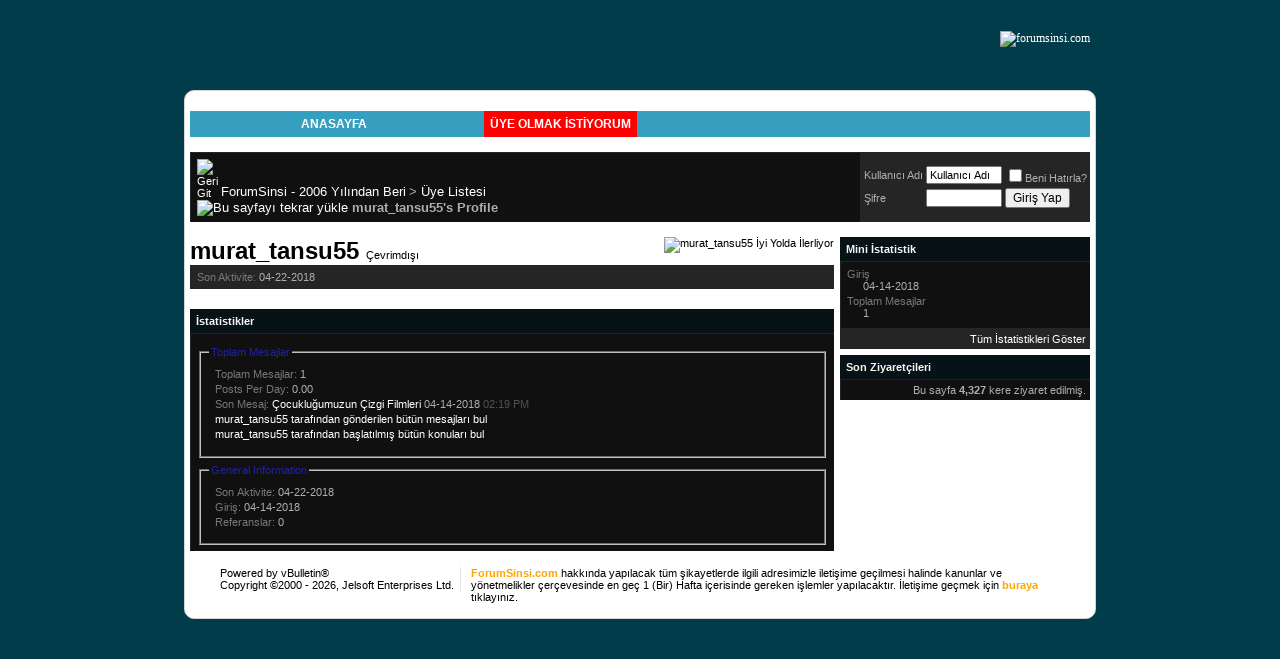

--- FILE ---
content_type: text/html; charset=utf-8
request_url: https://forumsinsi.com/member.php?s=347de6c2e87a9c18263f640a04b44512&u=27317
body_size: 10526
content:
<!DOCTYPE html PUBLIC "-//W3C//DTD XHTML 1.0 Transitional//EN" "http://www.w3.org/TR/xhtml1/DTD/xhtml1-transitional.dtd">
<html xmlns="http://www.w3.org/1999/xhtml" dir="ltr" lang="tr">
<head>
<meta http-equiv="Content-Type" content="text/html; charset=utf-8" />
<meta name="generator" content="vBulletin 3.8.12 by vBS" />

<meta name="keywords" content="köşe yazıları, genel kültür, ansiklopedi, sözlük ,korku,vahşet,iğrenç,ölüm,işkence,sohbet,eglence,iddaa, gazeteler, kral oyun, burçlar, rüya tabirleri, trabzonspor, beşiktaş, galatasaray, fenerbahçe, ssk, bağkur, milliyet, fanatik, hürriyet, sabah, jonja, ösym, türkiye, sinema, müzik, edebiyat, haber, bilişim, teknoloji, oyun, flash, arkadaş, mate, google, vbulletin" />
<meta name="description" content="köşe yazıları, genel kültür, ansiklopedi, sözlük, korku,vahşet,iğrenç,ölüm,işkence,sohbet, iddaa, gazeteler, kral oyun, burçlar, rüya tabirleri, trabzonspor, beşiktaş, galatasaray, fenerbahçe, ssk, bağkur, milliyet, fanatik, hürriyet, sabah, jonja, ösym, türkiye, sinema, müzik, edebiyat, haber, bilişim, teknoloji, oyun, flash, arkadaş, mate, google, vbulletin" />


<!-- CSS Stylesheet -->
<style type="text/css" id="vbulletin_css">
/**
* vBulletin 3.8.12 by vBS CSS
* Style: 'Yeni Çağ'; Style ID: 192
*/
body
{
	background: #000000;
	color: #adaeae;
	font-size: 12px;
	margin: 0;
	padding: 0px;
}
a:link, body_alink
{
	color: #FFFFFF;
	text-decoration: none;
}
a:visited, body_avisited
{
	color: #FFFFFF;
	text-decoration: none;
}
a:hover, a:active, body_ahover
{
	color: #FFFFFF;
	text-decoration: none;
}
.page
{
	background: #FFFFFF;
	color: #000;
}
td, th, p, li
{
	font: 11px arial, helvetica,verdana;
}
.tborder
{
	background: #2b2b2b;
	color: #FFFFFF;
}
.tcat
{
	background: orange;
	color: black;
	font: bold 12px arial, tahoma, verdana, geneva, lucida, 'lucida grande', arial, helvetica, sans-serif;
}
.tcat a:link, .tcat_alink
{
	color: #000;
	text-decoration: none;
}
.tcat a:visited, .tcat_avisited
{
	color: #000;
	text-decoration: none;
}
.tcat a:hover, .tcat a:active, .tcat_ahover
{
	color: #000;
	text-decoration: underline;
}
.thead
{
	background: #061216;
	color: #f5f5f5;
	font: bold 11px arial, tahoma, verdana, geneva, lucida, 'lucida grande', arial, helvetica, sans-serif;
}
.thead a:link, .thead_alink
{
	color: #626262;
}
.thead a:visited, .thead_avisited
{
	color: #626262;
}
.thead a:hover, .thead a:active, .thead_ahover
{
	color: #626262;
}
.tfoot
{
	background: #FFFFFF;
	color: #2a2a2a;
}
.tfoot a:link, .tfoot_alink
{
	color: #2a2a2a;
}
.tfoot a:visited, .tfoot_avisited
{
	color: #2a2a2a;
}
.tfoot a:hover, .tfoot a:active, .tfoot_ahover
{
	color: #2a2a2a;
}
.alt1, .alt1Active
{
	background: #101010;
	color: #ADAEAE;
	font-size: 11px;
	border-left: 1px solid #252525;
	border-top: 1px solid #252525;
}
.alt2, .alt2Active
{
	background: #252525;
	color: #adaeae;
	font-size: 11px;
	border-left: 1px solid #252525;
	border-top: 1px solid #252525;
}
.inlinemod
{
	background: #FFFFCC;
	color: #000000;
}
.wysiwyg
{
	background: #F5F5FF;
	color: #000000;
	font: 10pt arial, tahoma, verdana, geneva, lucida, 'lucida grande', arial, helvetica, sans-serif;
	margin: 5px 10px 10px 10px;
	padding: 0px;
}
.wysiwyg a:link, .wysiwyg_alink
{
	color: #22229C;
}
.wysiwyg a:visited, .wysiwyg_avisited
{
	color: #22229C;
}
.wysiwyg a:hover, .wysiwyg a:active, .wysiwyg_ahover
{
	color: #FF4400;
}
textarea, .bginput
{
	font: 11pt arial, tahoma, verdana, geneva, lucida, 'lucida grande', arial, helvetica, sans-serif;
}
.bginput option, .bginput optgroup
{
	font-size: 11pt;
	font-family: arial, tahoma, verdana, geneva, lucida, 'lucida grande', arial, helvetica, sans-serif;
}
.button
{
	font: 12px arial, tahoma, verdana, geneva, lucida, 'lucida grande', arial, helvetica, sans-serif;
}
select
{
	font: 12px arial, tahoma, verdana, geneva, lucida, 'lucida grande', arial, helvetica, sans-serif;
}
option, optgroup
{
	font-size: 12px;
	font-family: arial, tahoma, verdana, geneva, lucida, 'lucida grande', arial, helvetica, sans-serif;
}
.smallfont
{
	font: 12px arial, tahoma, verdana, geneva, lucida, 'lucida grande', arial, helvetica, sans-serif;
	font: 11px arial, helvetica, verdana, tahoma
}
.time
{
	color: #495359;
}
.navbar
{
	font: 13px arial, tahoma, verdana, geneva, lucida, 'lucida grande', arial, helvetica, sans-serif;
}
.highlight
{
	color: #FF0000;
	font-weight: bold;
}
.fjsel
{
	background: #3E5C92;
	color: #E0E0F6;
}
.fjdpth0
{
	background: #F7F7F7;
	color: #000000;
}
.panel
{
	color: #2a2a2a;
}
.panelsurround
{
	background: #f8f8f8;
	color: #2a2a2a;
	border-right:1px solid #dfdfdf;
}
legend
{
	color: #22229C;
	font: 11px tahoma, verdana, geneva, lucida, 'lucida grande', arial, helvetica, sans-serif;
}
.vbmenu_control
{
	background: #369FC0;
	color: #FFFFFF;
	font: bold 12px arial, tahoma, verdana, geneva, lucida, 'lucida grande', arial, helvetica, sans-serif;
	padding: 6px 6px 6px 6px;
	white-space: nowrap;
}
.vbmenu_control a:link, .vbmenu_control_alink
{
	color: #FFFFFF;
	text-decoration: none;
}
.vbmenu_control a:visited, .vbmenu_control_avisited
{
	color: #FFFFFF;
	text-decoration: none;
}
.vbmenu_control a:hover, .vbmenu_control a:active, .vbmenu_control_ahover
{
	color: #FFFFFF;
	text-decoration: underline;
}
.vbmenu_popup
{
	background: #FFFFFF;
	color: #000000;
	border: 1px solid #dfdfdf;
}
.vbmenu_option
{
	background: #fff;
	color: #2a2a2a;
	font: 12px arial, tahoma, verdana, geneva, lucida, 'lucida grande', arial, helvetica, sans-serif;
	white-space: nowrap;
	cursor: pointer;
	border-top:1px solid #dfdfdf;
}
.vbmenu_option a:link, .vbmenu_option_alink
{
	color: #2a2a2a;
	text-decoration: none;
}
.vbmenu_option a:visited, .vbmenu_option_avisited
{
	color: #2a2a2a;
	text-decoration: none;
}
.vbmenu_option a:hover, .vbmenu_option a:active, .vbmenu_option_ahover
{
	color: #2a2a2a;
	text-decoration: none;
}
.vbmenu_hilite
{
	background: #8A949E;
	color: #FFFFFF;
	font: 12px arial, tahoma, verdana, geneva, lucida, 'lucida grande', arial, helvetica, sans-serif;
	white-space: nowrap;
	cursor: pointer;
	border-top:1px solid #dfdfdf;
}
.vbmenu_hilite a:link, .vbmenu_hilite_alink
{
	color: #FFFFFF;
	text-decoration: none;
}
.vbmenu_hilite a:visited, .vbmenu_hilite_avisited
{
	color: #FFFFFF;
	text-decoration: none;
}
.vbmenu_hilite a:hover, .vbmenu_hilite a:active, .vbmenu_hilite_ahover
{
	color: #FFFFFF;
	text-decoration: none;
}
/* ***** styling for 'big' usernames on postbit etc. ***** */
.bigusername { font-size: 14pt; }

/* ***** small padding on 'thead' elements ***** */
td.thead, th.thead, div.thead { padding: 2px; }

/* ***** basic styles for multi-page nav elements */
.pagenav a { text-decoration: none; }
.pagenav td { padding: 2px 4px 2px 4px; }

/* ***** de-emphasized text */
.shade, a.shade:link, a.shade:visited { color: #777777; text-decoration: none; }
a.shade:active, a.shade:hover { color: #FF4400; text-decoration: underline; }
.tcat .shade, .thead .shade, .tfoot .shade { color: #DDDDDD; }

/* ***** define margin and font-size for elements inside panels ***** */
.fieldset { margin-bottom: 6px; }
.fieldset, .fieldset td, .fieldset p, .fieldset li { font-size: 11px; }
.panel a
{
   color:#808080;
}

.info
{
padding-left: 3px;
padding-right: 0px;
padding-top: 3px;
padding-bottom: 3px;
background-color: #181818;
border-top: 1px solid black;
border-right: 2px solid black;
border-left: 1px solid black;
border-bottom: 2px solid black;
margin-bottom: 3px;
}

.thanksbox div
{
  padding:0px !important;
}

#footer-wrapper
{
	margin:20px 0 0 0;
	background:#111;
	border-top:1px solid #2B2B2B;
}

#footer
{
width: 800px;
margin: 0 auto;
}

#footer h2
{
   color:#EAE9E5;
}

#footer a
{
font-size:13px;
	color:#969696;
}

#footer ul
{
	margin:20px 0 0 20px;
-webkit-padding-start:0px;
}

#footer ul li{
border-top: 1px solid #282828;
padding: 0 0 0 20px;
line-height:30px;
}

.bv-container1
{
float: left;
width: 200px;
margin-right: 60px;
}

.bv-container2
{
float: left;
width: 240px;
margin-right: 40px;
}


.bv-container3
{
	float:right;
	width:240px;
}





body
{
        background: #003C49 url(images/styles/bluepallite/style/bg-wall.jpg) repeat;
		background-attachment:fixed;
min-height: 500px;
}

/* Header fix */
#headerfix {
	background:#111;
border-bottom:1px solid #2B2B2B;
}
.logo {
        width: 870px;
	    height:95px;
        margin-left: auto;
        margin-right: auto;
	float:none;
}

#lineIn {
        background: #e5e6e8;
	    min-width:860px;
}
/* Navigation Fix */
#lineInbar {
	background:#ffffff;
        width: 100%;
	border-bottom:3px solid #18a9c8;
	height:30px;
	color:#fff;
}
#lineInbar strong {
	font-weight:400;
	padding-top:9px;
	display:block;
}

#lineInnav {
        width: 960px;
	background: #fff;
	font:bold 9pt arial, helvetica, sans-serif;
        margin: 0 auto;
	float:none;
}
#lineInnav ul {
	list-style:none;
	padding:0;
	margin:0;
}
#lineInnav li {
	background: #fff;
	float:left;
}
#lineInnav a:link, #lineInnav a:visited {
	background:url(images/styles/bluepallite/style/off.png) no-repeat left;
	padding:5px 10px 4px 23px;
	display:block;
	color:#282828;
}
#lineInnav a:hover {
	background:url(images/styles/bluepallite/style/on.png) no-repeat left;
	color:#282828;
}
/* Main fix */
#Mainfix {
	background:#FFFFFF;
        width: 900px;
	border:1px solid #d6d6d6;
        margin-top: 90px;
        margin-left: auto;
        margin-right: auto;
        margin-bottom:61px;
-webkit-border-radius: 10px;
-moz-border-radius: 10px;
border-radius: 10px;
	padding:5px;
        position:relative;
}

.Bodyfix {
	padding:5px;
        position:relative;
-webkit-border-radius: 10px;
-moz-border-radius: 10px;
border-radius: 10px;
}


.Bodyfix {
	background:#FFFFFF;
}
/* Welcome Guest Fix */
.welcome {
	background: #ffffff;
}
/*PB*/
.bitbg {
        background: #ffffff url(images/styles/bluepallite/style/bitbg.gif) repeat-y top right;
}

/* Footer add-on */
#footerfix {
        background: #111;
	border-top:1px solid #2B2B2B;
        margin-top: 16px;
}
#footerInnav {
        width: 1024px;
	background: #fff;
	font:bold 9pt arial, helvetica, sans-serif;
        padding: 10px;
	float:right;
}
#footerInnav ul {
	list-style:none;
	padding:0;
	margin:0;
}
#footerInnav li {
	background: #fff;
	float:left;
}
#footerInnav a:link, #footerInnav a:visited {
	background:url(images/styles/bluepallite/style/off.png) no-repeat left;
	padding:5px 10px 4px 23px;
	display:block;
	color:#282828;
}
#footerInnav a:hover {
	background:url(images/styles/bluepallite/style/on.png) no-repeat left;
	color:#282828;
}

#footerfix .tfoot
{
background:#111
}

#footerfix .smallfont a
{
color:#FFFFFF
}

td[width=175] {
width: 200px;
}

.dikkat
{
display:none;
}

#form-144
{
display: block;
width: 110px;
height: 61px;
position: absolute;
left: -112px;
background: whiteSmoke;
border-top-left-radius: 10px;
border-bottom-left-radius: 10px;
padding: 10px 0;
background: whiteSmoke url('../../images/sinsicon/category_sprite.jpg') -160px -95px;
}

#form-387
{
display: block;
width: 110px;
height: 175px;
position: absolute;
left: -112px;
background: whiteSmoke;
border-top-left-radius: 10px;
border-bottom-left-radius: 10px;
padding: 10px 0;
background: whiteSmoke url('../../images/sinsicon/category_sprite.jpg') -679px -0px;
}


#form-384
{
display: block;
width: 110px;
height: 95px;
position: absolute;
left: -112px;
background: whiteSmoke;
border-top-left-radius: 10px;
border-bottom-left-radius: 10px;
padding: 10px 0;
background: whiteSmoke url('../../images/sinsicon/category_sprite.jpg') -561px -185px;
}


#form-589
{
display: block;
width: 110px;
height: 114px;
position: absolute;
right: -112px;
background: whiteSmoke;
border-top-right-radius: 10px;
border-bottom-right-radius: 10px;
padding: 10px 0;
background: whiteSmoke url('../../images/sinsicon/category_sprite.jpg') -443px -166px;
}

#form-88
{
display: block;
width: 110px;
height: 164px;
position: absolute;
right: -112px;
background: whiteSmoke;
border-top-right-radius: 10px;
border-bottom-right-radius: 10px;
padding: 10px 0;
background: whiteSmoke url('../../images/sinsicon/category_sprite.jpg') 4px 5px;
}

#form-155
{
display: block;
width: 110px;
height: 96px;
position: absolute;
right: -112px;
background: whiteSmoke;
border-top-right-radius: 10px;
border-bottom-right-radius: 10px;
padding: 10px 0;
background: whiteSmoke url('../../images/sinsicon/category_sprite.jpg') -159px -183px;
}

#form-186
{
display: block;
width: 110px;
height: 116px;
position: absolute;
right: -112px;
background: whiteSmoke;
border-top-right-radius: 10px;
border-bottom-right-radius: 10px;
padding: 10px 0;
background: whiteSmoke url('../../images/sinsicon/category_sprite.jpg') -309px 4px;
}

#form-98
{
display: block;
width: 110px;
height: 64px;
position: absolute;
right: -112px;
background: whiteSmoke;
border-top-right-radius: 10px;
border-bottom-right-radius: 10px;
padding: 10px 0;
background: whiteSmoke url('../../images/sinsicon/category_sprite.jpg') -159px 3px;
}

#form-607
{
display: block;
width: 110px;
height: 65px;
position: absolute;
right: -112px;
background: whiteSmoke;
border-top-right-radius: 10px;
border-bottom-right-radius: 10px;
padding: 10px 0;
background: whiteSmoke url('../../images/sinsicon/category_sprite.jpg') 5px -215px;
}

#form-163
{
display: block;
width: 110px;
height: 130px;
position: absolute;
left: -112px;
background: whiteSmoke;
border-top-left-radius: 10px;
border-bottom-left-radius: 10px;
padding: 10px 0;
background: whiteSmoke url('../../images/sinsicon/category_sprite.jpg') -560px 5px;
}

#form-317
{
display: block;
width: 110px;
height: 124px;
position: absolute;
left: -112px;
background: whiteSmoke;
border-top-left-radius: 10px;
border-bottom-left-radius: 10px;
padding: 10px 0;
background: whiteSmoke url('../../images/sinsicon/category_sprite.jpg') -443px 5px;
}
#form-502
{
display: block;
width: 110px;
height: 90px;
position: absolute;
left: -112px;
background: whiteSmoke;
border-top-left-radius: 10px;
border-bottom-left-radius: 10px;
padding: 10px 0;
background: whiteSmoke url('../../images/sinsicon/category_sprite.jpg') -309px -169px;
}


.bvtopmenu
{
text-transform: uppercase;
}

.bvPostHeader
{
 background-color: orange !important;
}

.GoogleAdsense
{
  margin:15px 0;
}

.footerHref a
{
     color:#000;
}

#navbar_search_menu
{
  text-align:left;
}

.navbar_search_menu
{

  text-align:left;
}

.GoogleSearch
{
   margin:20px 0 0 0;
}

.GoogleSearch input
{
   border-radius:5px;
   -webkit-border-radius:5px;
   -moz-border-radius:5px;
outline: none;
border-radius: 5px;
border: none;
padding: 5px !important;
}
</style>
<link rel="stylesheet" type="text/css" href="clientscript/vbulletin_important.css?v=3812vbs" />


<!-- / CSS Stylesheet -->

<script type="text/javascript" src="clientscript/yui/yahoo-dom-event/yahoo-dom-event.js?v=3812vbs"></script>
<script type="text/javascript" src="clientscript/yui/connection/connection-min.js?v=3812vbs"></script>
<script type="text/javascript">
<!--
var SESSIONURL = "s=ed1dd893115823e0c2838ab9b9e70559&";
var SECURITYTOKEN = "guest";
var IMGDIR_MISC = "images/styles/bluepallite/misc";
var vb_disable_ajax = parseInt("0", 10);
// -->
</script>
<script type="text/javascript" src="clientscript/vbulletin_global.js?v=3812vbs"></script>
<script type="text/javascript" src="clientscript/vbulletin_menu.js?v=3812vbs"></script>


	<link rel="alternate" type="application/rss+xml" title="ForumSinsi - 2006 Yılından Beri RSS Feed" href="external.php?type=RSS2" />
	



<style type="text/css" id="memberinfo_css">
<!--
#content_container {
	width:100%;
	float:left;
	margin-right:-256px;
}
#content {
	margin-right:256px;
}
#sidebar_container {
	width:250px;
	float:right;
}

.list_no_decoration {
	list-style-type:none;
	margin:0px;
	padding:0px;
}

div.fixed_width_avatar {
	text-align:center;
	width:60px;
}

/**
* Memberinfo Small
*/
li.memberinfo_small {
	margin-top:6px;
}
li.memberinfo_small div.fixed_width_avatar {
	margin-right:6px;
}
li.memberinfo_small div.info_bar, #friends li.memberinfo_small div.info_bar {
	border-width:1px 0px 0px 0px;
	margin-bottom:6px;
}
li.memberinfo_small div.info_bar ul {
	padding:6px;
}
li.memberinfo_small ul.friend_im_list li {
	display:inline;
	margin-right:3px;
}
li.memberinfo_small ul.friend_im_list img {
	vertical-align:middle;
}

/**
* Memberinfo Tiny
*/
li.memberinfo_tiny {
	height:105px;
	width:75px;
	overflow:hidden;
	float:left;
	text-align:center;
	margin:1px;
}

/**
* Tabs and Blocks
*/
.content_block {
	margin-bottom:6px;
	padding:0px;
}
.content_block .block_row {
	padding:6px;
	margin:0px 0px 0px 0px;
}
.content_block .block_title {
	padding:6px;
	margin:0px 0px 0px 0px;
}
/*.content_block h4.thead, .content_block .block_title {
	padding:4px;
	margin:0px 0px 0px 0px;
}*/
.content_block .block_footer {
	text-align:right;
	padding:4px;
	margin:0px 0px 0px 0px;
}
a.collapse_gadget {
	float:right;
}

/**
* Popup Menus Built With List Markup
*/
ul.vbmenu_popup li {
	padding:4px;
	margin:0px 1px 1px 1px;
	white-space:nowrap;
}
ul.vbmenu_popup li.first {
	margin:1px;
}
ul.vbmenu_popup li.notext {
	font-size:1px;
}

/**
* Override Menu CSS for 'Send Message' Menu
*/
#minicontact_menu li.vbmenu_option, #minicontact_menu li.vbmenu_hilite {
	padding:0px;
	padding-right:4px;
}
#minicontact_menu li.vbmenu_option img, #minicontact_menu li.vbmenu_hilite img {
	padding:4px;
}

/**
* Profile Field List Title / Value Pairs
*/
dl.profilefield_list dd {
	margin-bottom:3px;
	margin-left:16px;
}

/**
* Sidebar profile field blocks
*/
#sidebar_container dl.profilefield_list {
	font-size:11px;
}

/**
* Top Panel
*/
#main_userinfo {
	margin-bottom:20px;
}
#main_userinfo #profilepic_cell {
	 border-bottom-width:0px;
	 padding:4px;
}
#main_userinfo .profilepic_adjacent {
	padding-left:6px;
}
#main_userinfo h1 {
	font-size:18pt;
	font-weight:normal;
	margin:0px;
}
#main_userinfo h2 {
	font-size:10pt;
	font-weight:normal;
	margin:0px;
}
#reputation_rank {
	float:right;
}
#reputation {
	margin-bottom:6px;
	text-align:right;
}
#rank {
	margin-bottom:6px;
	text-align:right;
}
#send_message_cell {
	padding-bottom:6px;
	text-align:right;
}
#link_bar ul {
	padding:4px;
}
#link_bar li.thead {
	float:left;
	margin-right:10px;
	white-space:nowrap;
	font-weight:normal;
	background:transparent;
}
#link_bar a {
	text-decoration:none;
}
#link_bar a:hover {
	text-decoration:underline;
}
#activity_info {
	border-top-width:0px;
}
#activity_info div.alt2 {
	padding:4px;
}
#link_bar #usercss_switch_link {
	float:right;
	margin-left:3px;
	margin-right:0px;
}

/**
* Visitor Messaging Tab
*/

#qc_error_div {
	text-align:left;
	margin-bottom:6px;
}
#qc_error_header {
	font-weight:bold;
}
#qc_error_okay {
	text-align:right;
}

#message_form {
	display:block;
	margin:0px;
}
#message_form textarea {
	width:98%;
	height:50px;
}
#message_form div.messagetext {
	text-align:left;
}
#message_form div.allowed_bbcode {
	float:left;
}
#message_form div.submit_button {
	text-align:right;
}

#visitor_messaging #inlinemodsel {
	float:right;
}

#visitor_messaging #view_my_conversation_link {
	float:right;
	text-decoration:none;
}

#visitor_message_inlinemod_form {
	margin:0px;
	display:block;
}

#message_list {
	border:none;
}
#message_list li {
	margin-bottom:6px;
}
#message_list div.fixed_width_avatar {
	margin-right:6px;
	float:left;
}
#message_list div.visitor_message_avatar_margin {
	margin-left:66px;
}
#message_list div.info_bar {
	border-width:1px 0px 0px 0px;
	margin-bottom:6px;
}
#message_list div.info_bar div.alt2 {
	padding:6px;
}
#message_list div.info_bar a.username {
	/*font-weight:bold;*/
}
#message_list .visitor_message_date {
	float:right;
}
#message_list .group_message_date {
	float:right;
}
#message_list .inlinemod_checkbox {
	float:right;
}
#message_list div.visitor_message_body {
	overflow:auto;
}
#message_list ul.controls {
	margin-top:6px;
	text-align:right;
}
#message_list ul.controls li {
	display:inline;
	margin-left:6px;
}
#message_list ul.controls a:link, #message_list ul.controls a:visited {
	text-decoration:none;
}
#message_list .deletedmessage{
	float: left
}

/**
* About Me Tab
*/
#aboutme li.profilefield_category {
	font-weight:bold;
	margin-top:6px;
}
#aboutme dl.profilefield_list {
	font-weight:normal;
	margin:6px 16px 0px 16px;
}
#aboutme dl.profilefield_list dd {
	margin-bottom:6px;
	margin-left:0px;
}
#aboutme #signature {
	width:100%;
	overflow:auto;
}
#aboutme #simple_aboutme_link {
	text-align: right;
	display: block;
}

/**
* About Me Tab (Alternative)
*/
#aboutme2 dl.profilefield_list dd {
	margin-bottom:6px;
	margin-left:0px;
}

/**
* Statistics Tab
*/
#stats fieldset.statistics_group {
	margin-top:6px;
}
#stats fieldset.statistics_group ul {
	padding:6px;
}
#stats fieldset.statistics_group ul li {
	margin-bottom:3px;
}

/**
* Statistics Tab (Alternative)
*/
#statistics2 ul.statistics_group li {
	margin-bottom:3px;
}

/**
* Friends Tab
*/
#friends a.edit_friends_link {
	float:right;
}
#friends_mini a.edit_friends_link {
	float:right;
	margin-left:10px;
}

/**
* Infractions Tab
*/
div#infractions.content_block {
	padding:0px;
}

/**
* Contact Info Tab
*/
#contactinfo fieldset {
	margin-bottom:6px;
}
#contactinfo div.fieldset_padding {
	padding:6px;
}
#contactinfo #messaging_list li {
	margin-bottom:3px;
	margin-right:16px;
	float:left;
	white-space:nowrap;
}
#contactinfo #instant_messaging_list li {
	margin-top:6px;
	margin-right:6px;
	position:relative;
}
#contactinfo #instant_messaging_list .im_img_link {
	vertical-align: middle;
}
#contactinfo #instant_messaging_list .im_txt_link {
	position:absolute;
	left:75px;
}
#contactinfo #additional_contact_details dd {
	margin-left:0px;
	margin-bottom:6px;
}

/**
* Albums Block
*/
#albums_mini_list li {
	text-align:center;
	margin-bottom:6px;
}

/**
* Mini Friends Block
*/

#friends_mini_list a.username {
	display:block;
	margin-top:3px;
}
#friends_mini div.friends_counter {
	padding-bottom:6px;
}

/**
* Groups Block
*/
span.group_count {
	float:right;
}
ul.group_list {
	margin:6px 0px 0px 6px;
}
ul.group_list li {
	display:inline;
	margin-right:3px;
}
#public_usergroup_list a:link, #public_usergroup_list a:visited {
	text-decoration:none;
}

/**
* Traffic Block
*/
ol.last_visitors_list {
	margin:0px;
	margin-top:6px;
}
ol.last_visitors_list li {
	display:inline;
	margin-right:3px;
}


-->
</style>
<style type="text/css" id="vbulletin_tabctrl_css">
@import url("clientscript/vbulletin_tabctrl.css?v=3812vbs");

</style>

<script type="text/javascript" src="clientscript/vbulletin_tabctrl.js?v=3812vbs"></script>
<script type="text/javascript" src="clientscript/vbulletin_quick_edit_generic.js?v=3812vbs"></script>
<script type="text/javascript" src="clientscript/vbulletin_quick_edit_visitormessage.js?v=3812vbs"></script>

<title>ForumSinsi - 2006 Yılından Beri - Profili Görüntüle: murat_tansu55</title>


<script type="text/javascript">
<!--
vbphrase['server_failed_respond_try_again'] = "The server failed to respond in time. Please try again.";
vbphrase['edit_value'] = "Edit Value";


-->
</script>

</head>
<body>



<div id="Mainfix">

<!-- content table -->
<!-- open content container -->

<div align="center">
	<div class="page" style="width:100%; text-align:left">
		<div style="padding:0px 0px 0px 0px" align="left">




<br />
<!-- nav buttons bar -->
<div class="tborder" style="padding:0px; border-top-width:0px">
	<table cellpadding="0" cellspacing="0" border="0" width="100%" align="center" class="bvtopmenu">
	<tr align="center">

                <td class="vbmenu_control"><a href="index.php?s=ed1dd893115823e0c2838ab9b9e70559">Anasayfa</a></td>
		
		
			<td style="text-align:left" colspan="10" class="vbmenu_control"><a style="padding:6px; background:red;" href="register.php?s=ed1dd893115823e0c2838ab9b9e70559" rel="nofollow">Üye Olmak İstiyorum</a></td>
		

                
		</tr>
	</table>
</div>
<!-- / nav buttons bar -->

<br />




<!-- NAVBAR POPUP MENUS -->

	
	<!-- community link menu -->
	<div class="vbmenu_popup" id="community_menu" style="display:none;margin-top:3px" align="left">
		<table cellpadding="4" cellspacing="1" border="0">
		<tr><td class="thead">Community Links</td></tr>
		
		
					<tr><td class="vbmenu_option"><a href="group.php?s=ed1dd893115823e0c2838ab9b9e70559">Sosyal Topluluklar</a></td></tr>
		
		
					<tr><td class="vbmenu_option"><a href="album.php?s=ed1dd893115823e0c2838ab9b9e70559">Pictures &amp; Albums </a></td></tr>
		
		
		
			<tr><td class="vbmenu_option"><a href="memberlist.php?s=ed1dd893115823e0c2838ab9b9e70559">Üye Listesi</a></td></tr>
		
		
		</table>
	</div>
	<!-- / community link menu -->
	
	
	
	<!-- header quick search form -->
	<div class="vbmenu_popup" id="navbar_search_menu" style="display:none;margin-top:3px" align="left">
		<table cellpadding="4" cellspacing="1" border="0">
		<tr>
			<td class="thead">Forumları Ara</td>
		</tr>
		<tr>
			<td class="vbmenu_option" title="nohilite">
				<form action="search.php?do=process" method="post">

					<input type="hidden" name="do" value="process" />
					<input type="hidden" name="quicksearch" value="1" />
					<input type="hidden" name="childforums" value="1" />
					<input type="hidden" name="exactname" value="1" />
					<input type="hidden" name="s" value="ed1dd893115823e0c2838ab9b9e70559" />
					<input type="hidden" name="securitytoken" value="guest" />
					<div><input type="text" class="bginput" name="query" size="25" tabindex="1001" /><input type="submit" class="button" value="Git" tabindex="1004" /></div>
					<div style="margin-top:6px">
						<label for="rb_nb_sp0"><input type="radio" name="showposts" value="0" id="rb_nb_sp0" tabindex="1002" checked="checked" />Show Threads</label>
						&nbsp;
						<label for="rb_nb_sp1"><input type="radio" name="showposts" value="1" id="rb_nb_sp1" tabindex="1003" />Show Posts</label>
					</div>
				</form>
			</td>
		</tr>
		
		<tr>
			<td class="vbmenu_option"><a href="tags.php?s=ed1dd893115823e0c2838ab9b9e70559" rel="nofollow">Tag Search</a></td>
		</tr>
		
		<tr>
			<td class="vbmenu_option"><a href="search.php?s=ed1dd893115823e0c2838ab9b9e70559" accesskey="4" rel="nofollow">Gelişmiş Arama</a></td>
		</tr>
		
		</table>
	</div>
	<!-- / header quick search form -->
	
	
	
<!-- / NAVBAR POPUP MENUS -->

<!-- PAGENAV POPUP -->
	<div class="vbmenu_popup" id="pagenav_menu" style="display:none">
		<table cellpadding="4" cellspacing="1" border="0">
		<tr>
			<td class="thead" nowrap="nowrap">Sayfaya Git</td>
		</tr>
		<tr>
			<td class="vbmenu_option" title="nohilite">
			<form action="index.php" method="get" onsubmit="return this.gotopage()" id="pagenav_form">
				<input type="text" class="bginput" id="pagenav_itxt" style="font-size:11px" size="4" />
				<input type="button" class="button" id="pagenav_ibtn" value="Git" />
			</form>
			</td>
		</tr>
		</table>
	</div>
<!-- / PAGENAV POPUP -->



<!-- breadcrumb, login, pm info -->
<table class="tborder" cellpadding="6" cellspacing="0" border="0" width="100%" align="center">
<tr>
	<td class="alt1" width="100%">
		
			<table cellpadding="0" cellspacing="0" border="0">
			<tr valign="bottom">
				<td><a href="#" onclick="history.back(1); return false;"><img src="images/styles/bluepallite/misc/navbits_start.gif" alt="Geri Git" border="0" /></a></td>
				<td>&nbsp;</td>
				<td width="100%"><span class="navbar"><a href="index.php?s=ed1dd893115823e0c2838ab9b9e70559" accesskey="1">ForumSinsi - 2006 Yılından Beri</a></span> 
	<span class="navbar">&gt; <a href="memberlist.php?s=ed1dd893115823e0c2838ab9b9e70559">Üye Listesi</a></span>

</td>
			</tr>
			<tr>
				<td class="navbar" style="font-size:10pt; padding-top:1px" colspan="3"><a href="/member.php?s=347de6c2e87a9c18263f640a04b44512&amp;u=27317"><img class="inlineimg" src="images/styles/bluepallite/misc/navbits_finallink_ltr.gif" alt="Bu sayfayı tekrar yükle" border="0" /></a> <strong>
	murat_tansu55's Profile

</strong></td>
			</tr>
			</table>
		
	</td>

	<td class="alt2" nowrap="nowrap" style="padding:0px">
		<!-- login form -->
		<form action="login.php?do=login" method="post" onsubmit="md5hash(vb_login_password, vb_login_md5password, vb_login_md5password_utf, 0)">
		<script type="text/javascript" src="clientscript/vbulletin_md5.js?v=3812vbs"></script>
		<table cellpadding="0" cellspacing="3" border="0">
		<tr>
			<td class="smallfont" style="white-space: nowrap;"><label for="navbar_username">Kullanıcı Adı</label></td>
			<td><input type="text" class="bginput" style="font-size: 11px" name="vb_login_username" id="navbar_username" size="10" accesskey="u" tabindex="101" value="Kullanıcı Adı" onfocus="if (this.value == 'Kullanıcı Adı') this.value = '';" /></td>
			<td class="smallfont" nowrap="nowrap"><label for="cb_cookieuser_navbar"><input type="checkbox" name="cookieuser" value="1" tabindex="103" id="cb_cookieuser_navbar" accesskey="c" />Beni Hatırla?</label></td>
		</tr>
		<tr>
			<td class="smallfont"><label for="navbar_password">Şifre</label></td>
			<td><input type="password" class="bginput" style="font-size: 11px" name="vb_login_password" id="navbar_password" size="10" tabindex="102" /></td>
			<td><input type="submit" class="button" value="Giriş Yap" tabindex="104" title="Foruma girmek için kullanıcı adı ve şifrenizi giriniz, eğer üye değilseniz 'kayıt' linkinden kayıt olabilirsiniz." accesskey="s" /></td>
		</tr>
		</table>
		<input type="hidden" name="s" value="ed1dd893115823e0c2838ab9b9e70559" />
		<input type="hidden" name="securitytoken" value="guest" />
		<input type="hidden" name="do" value="login" />
		<input type="hidden" name="vb_login_md5password" />
		<input type="hidden" name="vb_login_md5password_utf" />
		</form>
		<!-- / login form -->
	</td>

</tr>
</table>
<!-- / breadcrumb, login, pm info -->

<br />




<!-- begin user css -->
<div id="usercss" class="floatcontainer">

<div id="content_container">
	<div id="content">

		<div id="main_userinfo" class="floatcontainer">
			<table cellpadding="0" cellspacing="0" border="0" width="100%">
			<tr>
				
				<td valign="top" width="100%" id="username_box">
					
						<div id="reputation_rank">
							
								<div id="reputation"><img class="inlineimg" src="images/styles/bluepallite/reputation/reputation_pos.gif" alt="murat_tansu55 İyi Yolda İlerliyor" border="0" /></div>
							
							
						</div>
					
					<h1><b>murat_tansu55</b> <span class="smallfont">

Çevrimdışı





</span></h1>
					
						<h2><img src="images/ziyaretci.gif" alt="" /></h2>
					
				</td>
			</tr>
			</table>

			<!-- link bar -->
			<div class="tborder content_block" id="link_bar">
			

				<!-- current activity -->
				
					<div class="alt2 smallfont block_row" id="activity_info">
						
							<div id="last_online">
								<span class="shade">Son Aktivite:</span> 04-22-2018
							</div>
						
						
					</div>
				
				<!-- / current activity -->

			</div>
			<!-- / link bar -->

			<!-- user list menu -->
			<ul id="userlists_menu" class="vbmenu_popup list_no_decoration" style="display: none">
				<li class="thead first">User Lists</li>
				
				
				
				
				
				
			</ul>

			
	</div>

	<div id="profile_tabs">
		
		
		
		<!-- stats -->
<div id="stats" class="tborder content_block">
	<h4 class="thead block_title">
		<a href="#top" class="collapse_gadget" onclick="return toggle_collapse('stats')"><img id="collapseimg_stats" src="images/styles/bluepallite/buttons/collapse_generic.gif" alt="" border="0" /></a>
		<a name="stats"></a>
		<span class="block_name">İstatistikler</span>
	</h4>
	<div class="block_content" id="collapseobj_stats" style=""><div class="alt1 block_row">
	

	<fieldset class="statistics_group">
		<legend>Toplam Mesajlar</legend>
		<ul class="list_no_decoration">
			<li><span class="shade">Toplam Mesajlar:</span> 1</li>
			<li><span class="shade">Posts Per Day:</span> 0.00</li>
			
				<li>
					<span class="shade">Son Mesaj:</span> <a href="showthread.php?s=ed1dd893115823e0c2838ab9b9e70559&amp;p=1444712#post1444712">Çocukluğumuzun Çizgi Filmleri</a> 04-14-2018 <span class="time">02:19 PM</span>
				</li>
			
			<li><a href="search.php?s=ed1dd893115823e0c2838ab9b9e70559&amp;do=finduser&amp;u=27317" rel="nofollow">murat_tansu55 tarafından gönderilen bütün mesajları bul</a></li>
			<li><a href="search.php?s=ed1dd893115823e0c2838ab9b9e70559&amp;do=finduser&amp;u=27317&amp;starteronly=1" rel="nofollow">murat_tansu55 tarafından başlatılmış bütün konuları bul</a></li>
		</ul>
	</fieldset>

	
	

	

	

	<fieldset class="statistics_group">
		<legend>General Information</legend>
		<ul class="list_no_decoration">
			
				<li><span class="shade">Son Aktivite:</span> 04-22-2018 </li>
			
			
			<li><span class="shade">Giriş:</span> 04-14-2018</li>
			<li><span class="shade">Referanslar:</span> 0</li>
			
		</ul>
	</fieldset>

	
</div></div>
</div>
<!-- / stats -->
		
		
		
		
	</div>

	<script type="text/javascript">
	<!--
	vBulletin.register_control("vB_TabCtrl", "profile_tabs", "", "&raquo;", "profile.php?u=2&do=loadtab&tabid={1:tabid}");
	//-->
	</script>

</div>
</div>

<div id="sidebar_container">
	<!-- sidebar -->
	
	<!-- stats_mini -->
<div id="stats_mini" class="tborder content_block">
	<h4 class="thead block_title">
		<a href="#top" class="collapse_gadget" onclick="return toggle_collapse('stats_mini')"><img id="collapseimg_stats_mini" src="images/styles/bluepallite/buttons/collapse_generic.gif" alt="" border="0" /></a>
		<a name="stats_mini"></a>
		<span class="block_name">Mini İstatistik</span>
	</h4>
	<div class="block_content" id="collapseobj_stats_mini" style=""><div class="alt1 block_row">
	<table cellpadding="0" cellspacing="0" border="0">
	<tr valign="top">
		<td width="100%">
			<dl class="smallfont list_no_decoration profilefield_list">
				
				<dt class="shade">Giriş</dt>
				<dd>04-14-2018</dd>
				<dt class="shade">Toplam Mesajlar</dt>
				<dd>1</dd>
				
			</dl>
		</td>
		
	</tr>
	</table>
</div>
<div class="alt2 smallfont block_row block_footer"><a href="#stats" onclick="return vB_TabCtrls['profile_tabs'].switch_tab('stats')">Tüm İstatistikleri Göster</a></div></div>
</div>
<!-- / stats_mini -->
	
	
	
	
	
	<!-- visitors -->
<div id="visitors" class="tborder content_block">
	<h4 class="thead block_title">
		<a href="#top" class="collapse_gadget" onclick="return toggle_collapse('visitors')"><img id="collapseimg_visitors" src="images/styles/bluepallite/buttons/collapse_generic.gif" alt="" border="0" /></a>
		<a name="visitors"></a>
		<span class="block_name">Son Ziyaretçileri</span>
	</h4>
	<div class="block_content" id="collapseobj_visitors" style="">
<div class="alt1 smallfont block_row block_footer">
	Bu sayfa <strong>4,327</strong> kere ziyaret edilmiş.
</div></div>
</div>
<!-- / visitors -->
	
	<!-- / sidebar -->
</div>

<!-- end usercss -->
</div>

<div id="myHeader" style="width:900px; position:absolute; top:-60px; text-align:right;">



<div style="float:right; position:relative;">
   <a href="http://forumsinsi.com"><img border="0" src="images/mylogo.png" alt="forumsinsi.com" /></a>
</div>

<div style="clear:both"></div>

</div>

</div>



	
	
<div class="smallfont footerHref" style="width:240px; float:left; margin:10px 0 0 30px; border-right:1px solid #e5e5e5;">

			<!-- Do not remove this copyright notice -->
			Powered by vBulletin&reg;<br />Copyright &copy;2000 - 2026, Jelsoft Enterprises Ltd.
			<!-- Do not remove this copyright notice -->
			</div>

			<div class="smallfont" style="margin-bottom:10px;">
			<!-- Do not remove cronimage or your scheduled tasks will cease to function -->
			<img src="http://forumsinsi.com/cron.php?s=ed1dd893115823e0c2838ab9b9e70559&amp;rand=1768733385" alt="" width="1" height="1" border="0" />
			<!-- Do not remove cronimage or your scheduled tasks will cease to function -->

			

<div style="margin:10px 0 0 10px; width:590px; float:left;">

<a style="color:orange; font-weight:bold" href="http://forumsinsi.com">ForumSinsi.com</a> hakkında yapılacak tüm şikayetlerde ilgili adresimizle iletişime geçilmesi halinde kanunlar ve yönetmelikler çerçevesinde en geç 1 (Bir) Hafta içerisinde gereken işlemler yapılacaktır. İletişime geçmek için <a style="color:orange; font-weight:bold" href="mailto:iletisim.forumsinsi@gmail.com">buraya</a> tıklayınız.

     <!-- <a href="#top" onclick="self.scrollTo(0, 0); return false;">En Üst</a> -->
	

</div>
     
<div style="clear:both"></div>

</form>
	


<script type="text/javascript">
<!--
	// Main vBulletin Javascript Initialization
	vBulletin_init();
//-->
</script>

</body>
</html>